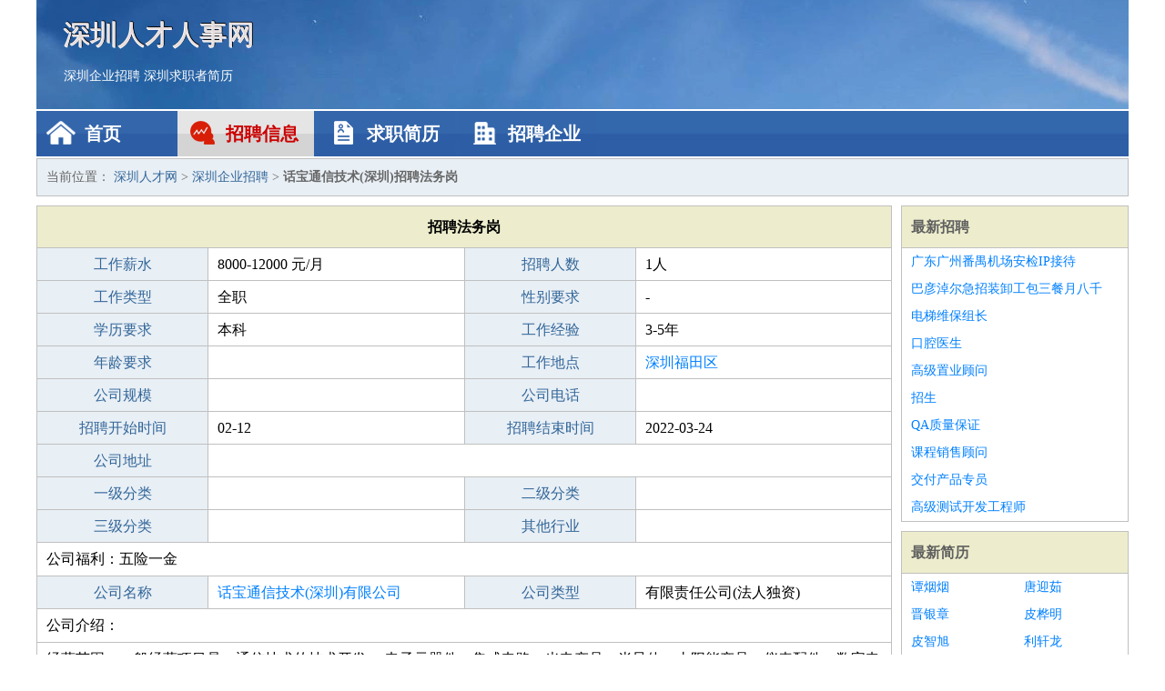

--- FILE ---
content_type: text/html
request_url: http://www.7265666.net/zhaopin/1938.html
body_size: 2566
content:
<!DOCTYPE html>
<html>
<head>
<meta charset="UTF-8">
<meta name="viewport" content="width=device-width, initial-scale=1.0">
<meta http-equiv="X-UA-Compatible" content="IE=edge,chrome=1">
<meta name="applicable-device" content="pc,mobile">
<meta name="robots" content="all">
<meta name="keywords" content="法务岗,话宝通信技术(深圳)招聘法务岗">
<title>话宝通信技术(深圳)招聘法务岗 深圳人才网</title>
<link rel="stylesheet" type="text/css" media="screen" href="/static/default/css/common.css?v=1769098061"/>
</head>
<body>
<div class="header inner">
<div class="mod-head">
<div class="hd">
<a href="/" class="logo">深圳人才人事网</a>
<a href="/zhaopin/">深圳企业招聘</a>
<a href="/jianli/">深圳求职者简历</a>
</div>
<div class="bd">
<div class="nav">
<a href="/" class="home">首页</a>
<a href="/zhaopin/" class="job active">招聘信息</a>
<a href="/jianli/" class="jianli">求职简历</a>
<a href="/qiye/" class="qiye">招聘企业</a>
</div>
</div>
</div>
</div>
<div class="container inner">
<div class="mod-breadcrumbs">
<div class="bd">
当前位置：
<a href="/">深圳人才网</a> &gt;
<a href="/zhaopin/">深圳企业招聘</a> &gt;
<strong>话宝通信技术(深圳)招聘法务岗</strong>
</div>
</div>
<div class="main">
<div class="mod-table module">
<div class="hd">
<h1>招聘法务岗</h1>
</div>
<div class="bd">
<p>
<label>工作薪水</label>
<span>8000-12000 元/月</span>
<label>招聘人数</label>
<span>1人</span>
</p>
<p>
<label>工作类型</label>
<span>全职</span>
<label>性别要求</label>
<span>-</span>
</p>
<p>
<label>学历要求</label>
<span>本科</span>
<label>工作经验</label>
<span>3-5年</span>
</p>
<p>
<label>年龄要求</label>
<span></span>
<label>工作地点</label>
<span><a href="/futianqu/" target="_blank">深圳福田区</a></span>
</p>
<p>
<label>公司规模</label>
<span></span>
<label>公司电话</label>
<span></span>
</p>
<p>
<label>招聘开始时间</label>
<span>02-12</span>
<label>招聘结束时间</label>
<span>2022-03-24</span>
</p>
<p>
<label>公司地址</label>
<span class="big"></span>
</p>
<p>
<label>一级分类</label>
<span></span>
<label>二级分类</label>
<span></span>
</p>
<p>
<label>三级分类</label>
<span></span>
<label>其他行业</label>
<span></span>
</p>
<p class="large">
公司福利：五险一金                </p>
<p>
<label>公司名称</label>
<span>
<a href="/qiye/1520.html" target="_blank">话宝通信技术(深圳)有限公司</a>
</span>
<label>公司类型</label>
<span>有限责任公司(法人独资)</span>
</p>
<p  class="large">
公司介绍：                </p>
<p  class="large">
经营范围：一般经营项目是：通信技术的技术开发； 电子元器件、集成电路、光电产品、半导体、太阳能产品、仪表配件、数字电视播放产品、通信产品、机电机械、智能硬件、手机的技术开发和销售；计算机编程；计算机软件的设计，国内贸易（不含专营、专卖、专控商品）；经营进出口业务。（法律、行政法规、国务院决定禁止的项目除外，限制的项目须取得许可后方可经营），许可经营项目是：手机的生产。                        </p>
<p>
<label>企业联系电话</label>
<span class="big"></span>
</p>
<p class="large">
本文链接：http://www.7265666.net/zhaopin/1938.html                </p>
</div>
</div>
</div>
<div class="side">
<div class="mod-recommed module">
<div class="hd">
<a href="/zhaopin/">最新招聘</a>
</div>
<div class="bd">
<ul>
<li>
<a href="/zhaopin/1318.html" target="_blank">广东广州番禺机场安检IP接待</a>
</li>
<li>
<a href="/zhaopin/1317.html" target="_blank">巴彦淖尔急招装卸工包三餐月八千</a>
</li>
<li>
<a href="/zhaopin/1316.html" target="_blank">电梯维保组长</a>
</li>
<li>
<a href="/zhaopin/1315.html" target="_blank">口腔医生</a>
</li>
<li>
<a href="/zhaopin/1314.html" target="_blank">高级置业顾问</a>
</li>
<li>
<a href="/zhaopin/1313.html" target="_blank">招生</a>
</li>
<li>
<a href="/zhaopin/1312.html" target="_blank">QA质量保证</a>
</li>
<li>
<a href="/zhaopin/1311.html" target="_blank">课程销售顾问</a>
</li>
<li>
<a href="/zhaopin/1310.html" target="_blank">交付产品专员</a>
</li>
<li>
<a href="/zhaopin/1309.html" target="_blank">高级测试开发工程师</a>
</li>
</ul>
</div>
</div>
<div class="mod-recommed mod-hot module">
<div class="hd">
<a href="/jianli/">最新简历</a>
</div>
<div class="bd">
<ul>
<li>
<a href="/jianli/1062.html" target="_blank">谭烟烟</a>
</li>
<li>
<a href="/jianli/1064.html" target="_blank">唐迎茹</a>
</li>
<li>
<a href="/jianli/1065.html" target="_blank">晋银章</a>
</li>
<li>
<a href="/jianli/1067.html" target="_blank">皮桦明</a>
</li>
<li>
<a href="/jianli/1069.html" target="_blank">皮智旭</a>
</li>
<li>
<a href="/jianli/1072.html" target="_blank">利轩龙</a>
</li>
<li>
<a href="/jianli/1074.html" target="_blank">李建柏</a>
</li>
<li>
<a href="/jianli/1080.html" target="_blank">禹雨青</a>
</li>
<li>
<a href="/jianli/1081.html" target="_blank">王国谦</a>
</li>
<li>
<a href="/jianli/1082.html" target="_blank">赫千玮</a>
</li>
<li>
<a href="/jianli/1083.html" target="_blank">况梦雅</a>
</li>
<li>
<a href="/jianli/1085.html" target="_blank">毕棕瑜</a>
</li>
<li>
<a href="/jianli/1086.html" target="_blank">怀商宇</a>
</li>
<li>
<a href="/jianli/1087.html" target="_blank">赛蕊桐</a>
</li>
<li>
<a href="/jianli/1089.html" target="_blank">卫尧嘉</a>
</li>
<li>
<a href="/jianli/1093.html" target="_blank">念翰</a>
</li>
<li>
<a href="/jianli/1095.html" target="_blank">骆鸿德</a>
</li>
<li>
<a href="/jianli/1097.html" target="_blank">常翠珊</a>
</li>
<li>
<a href="/jianli/1098.html" target="_blank">郜轩荣</a>
</li>
<li>
<a href="/jianli/1100.html" target="_blank">居莹洁</a>
</li>
</ul>
</div>
</div>
</div>
</div>
<div class="footer">
<div class="inner">
<div class="mod-foot">
<p><a href="//www.7265666.net/">深圳人才网 - 深圳人才招聘网</a></p>
<p><a href="//www.7265666.net/" target="_blank">关于我们</a>
<a href="//www.7265666.net/" target="_blank">深圳人才网</a>  <a href="//www.7265666.net/sitemap.xml" target="_blank">网站地图</a> Copyright &copy; 2010-2026  All Rights Reserved.
</p>
</div>
</div>
</div>
<script src="/static/default/script/jquery-1.11.0.min.js"></script>
<script src="/static/default/script/common.js"></script>
<script defer src="https://static.cloudflareinsights.com/beacon.min.js/vcd15cbe7772f49c399c6a5babf22c1241717689176015" integrity="sha512-ZpsOmlRQV6y907TI0dKBHq9Md29nnaEIPlkf84rnaERnq6zvWvPUqr2ft8M1aS28oN72PdrCzSjY4U6VaAw1EQ==" data-cf-beacon='{"version":"2024.11.0","token":"905086591f4c48e48e023df10fa8e03e","r":1,"server_timing":{"name":{"cfCacheStatus":true,"cfEdge":true,"cfExtPri":true,"cfL4":true,"cfOrigin":true,"cfSpeedBrain":true},"location_startswith":null}}' crossorigin="anonymous"></script>
</body>
</html>
